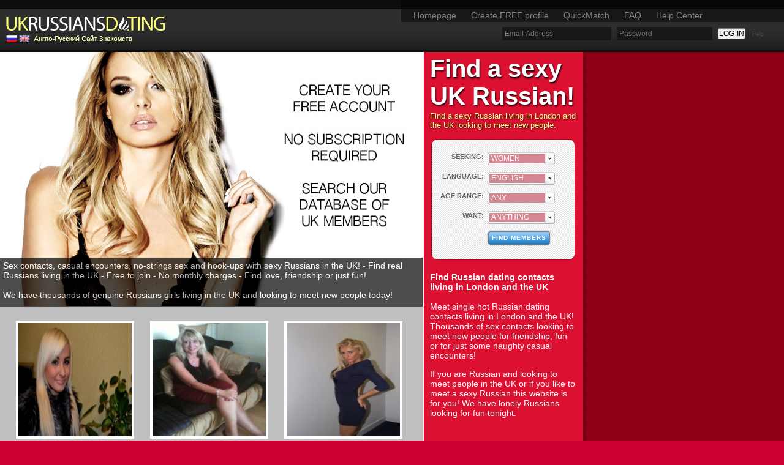

--- FILE ---
content_type: text/html; charset=UTF-8
request_url: http://securefoxserver.com/index.php?ref=50001
body_size: 13561
content:

<!DOCTYPE html PUBLIC "-//W3C//DTD XHTML 1.0 Transitional//EN" "http://www.w3.org/TR/xhtml1/DTD/xhtml1-transitional.dtd">
<!--[if IE]><![endif]-->
<!--[if lt IE 7 ]> <html lang="en" class="ie6">    <![endif]-->
<!--[if IE 8 ]>    <html lang="en" class="ie8">    <![endif]-->
<!--[if IE 9 ]>    <html lang="en" class="ie9">    <![endif]-->
<!--[if (gt IE 9)|!(IE)]><!--><html lang="en"><!--<![endif]-->
<html xmlns="http://www.w3.org/1999/xhtml">
<head>
<title>(uk) Casual Sex Contacts - Dating Russians in the UK looking for casual encounters</title>
<meta http-equiv="Content-Type" content="text/html; charset=utf-8" />
<meta http-equiv="X-UA-Compatible" content="IE=8" />
<meta http-equiv="Content-Location" content="http://www.ukrussiansdating.com" />
<meta name="copyright" content="Copyright 2013 URDLTD.  All rights reserved." />
<meta name="description" content="Meet sexy single Russian sex contacts living in the UK looking for fun, sex, relationships and casual encounters!">
<meta name="keywords" content="sex contacts, free, russian, singles, london, uk dating, casual, sex, partners, dates, russian women, personals, friendships">
<meta name="author" content="URDLTD"><link rel = "canonical" href="http://ukrussiansdating.com"/>
<link rel="stylesheet" type="text/css" href="stylesheets/default/css-forms.css" />
<link rel="stylesheet" type="text/css" href="stylesheets/compressed/css-main.css" />

<script language="javascript" type="text/javascript" src="js/niceforms.js"></script>
<script type="text/javascript" src="http://ajax.googleapis.com/ajax/libs/jquery/1.4.2/jquery.min.js"></script>

<script type="text/javascript" src="/poll/web/jquery.js"></script>
<script type="text/javascript" src="/poll/web/ajax-poll.php"></script>

<script type="text/javascript">

  var _gaq = _gaq || [];
  _gaq.push(['_setAccount', 'UA-39049316-1']);
  _gaq.push(['_trackPageview']);

  (function() {
    var ga = document.createElement('script'); ga.type = 'text/javascript'; ga.async = true;
    ga.src = ('https:' == document.location.protocol ? 'https://ssl' : 'http://www') + '.google-analytics.com/ga.js';
    var s = document.getElementsByTagName('script')[0]; s.parentNode.insertBefore(ga, s);
  })();

</script>


</head>

<body>



<div id="heading">
	
	<div id="s-logo"> 
	  <a href="index.php?ref=50001" style="margin-left:-10px"><img src="media/img/v2_site_logo.png" height="67" alt="Russian Dates" border="0" /></a>
	</div>
	
	<div id="menu-bar">
	  <a href="index.php?ref=50001">Homepage</a>
	  <a href="register.php?ref=50001">Create FREE profile</a>
	  <!-- <a href="browse.php?ref=50001">Browse Members</a> -->
	  <a href="qmatches.php?ref=50001">QuickMatch</a>
	  <a href="faq.php?ref=50001">FAQ</a>
	  <a href="help-center.php?ref=50001">Help Center</a>
	</div>
  
  <br clear="right" />  

  <div style="float:right; width:460px; margin-top:8px">
	<form action="login.php" method="POST">
	<input name="Email" id="Email" type="text" class="login-controls" placeholder="Email Address" style="width:170px" />
	<input name="Password" id="Password" type="password" class="login-controls" placeholder="Password" />
	<input name="Login" type="submit" value="LOG-IN" />
	<a href="login-help.php?ref=50001" style="display:inline-block; font-size:9px; margin-left:7px; color:#4c4c4c">Help</a>
	</form>
  </div>
  
  <br clear="all" />

</div> <!--/ heading  -->	



<div id="container">

    <div id="intro">
   	  	<div id="photo">

            <a href="register.php?ref=50001">
            <img src="media/img/main-sprite-display-2.jpg" width="690" height="415" border="0" />          
            </a>
            <div id="photo-text">
                Sex contacts, casual encounters, no-strings sex and 
                hook-ups with sexy Russians in the UK! - Find real Russians living in the UK    
                - Free to join - No monthly charges - Find love, friendship or just fun!
                <br />
                <br />
                We have thousands of genuine Russians girls living in the UK 
                and looking to meet new people today!
            </div>
            
		</div>
        
        <div style="background-color:#bfbfbf; margin:2px 0px 2px 0px; padding:5px; padding-left:20px">
        	
            <div align="center" style="margin-top:10px">
            
				
					<div class="result-member" style="vertical-align:text-top">
						<div id="Overlay" style="position:relative; height:320px">
							
							<!-- <a href="member.php?memberid=68474&username=DaniellaX&ref=50001"> -->
							
							<a href="member/68474/DaniellaX/50001/Birchington-Kent-England">
							
							<img src="media/photos/68474_1416b34h_standard.jpg" width="185" height="185" class="result-photo" border="0" /></a>
							<div>
								<span class="result-name">DaniellaX</span>
								<span class="result-age">27</span>
								<span class="result-location">Kent</span>
								<span class="result-likes">1154 likes</span>
							</div>  
							
							<div class="profile-description-index">
							I am sure i know the answer to this one and can spend hours thinking about my perfect man but i don&#039;t want to put people in a box. people can be surprising and i am looki...
							</div> 
							<a href="member/68474/DaniellaX///50001" 
							class="profile-button" style="font-size:10px; text-shadow:1px 1px 0 #999999; background:none; border: 1px solid #999999;  box-shadow:none">
							Photo Album
							</a>
							
						</div>
	
					</div> <!--/ result  -->
					
					<div class="result-member" style="vertical-align:text-top">
						<div id="Overlay" style="position:relative; height:320px">
							
							<!-- <a href="member.php?memberid=69786&username=MissTilly&ref=50001"> -->
							
							<a href="member/69786/MissTilly/50001/Bedford-Bedfordshire-England">
							
							<img src="media/photos/69786_plo2migb_standard.jpg" width="185" height="185" class="result-photo" border="0" /></a>
							<div>
								<span class="result-name">MissTilly</span>
								<span class="result-age">49</span>
								<span class="result-location">Bedfordshire</span>
								<span class="result-likes">2980 likes</span>
							</div>  
							
							<div class="profile-description-index">
							What can i say, i am simple and genuine fun person and very witty, what you see is what you get. and you will get a lot more then expected but you will only find this out when...
							</div> 
							<a href="member/69786/MissTilly///50001" 
							class="profile-button" style="font-size:10px; text-shadow:1px 1px 0 #999999; background:none; border: 1px solid #999999;  box-shadow:none">
							Photo Album
							</a>
							
						</div>
	
					</div> <!--/ result  -->
					
					<div class="result-member" style="vertical-align:text-top">
						<div id="Overlay" style="position:relative; height:320px">
							
							<!-- <a href="member.php?memberid=70309&username=Playgirl69&ref=50001"> -->
							
							<a href="member/70309/Playgirl69/50001/Harringay-London-England">
							
							<img src="media/photos/70309_emlh5kff_standard.jpg" width="185" height="185" class="result-photo" border="0" /></a>
							<div>
								<span class="result-name">Playgirl69</span>
								<span class="result-age">26</span>
								<span class="result-location">London</span>
								<span class="result-likes">1731 likes</span>
							</div>  
							
							<div class="profile-description-index">
							I am 26 years sexy girl curvy with a hungry ass. looking for a sexy playboy to play with 69. must be mobile dd free clean playboy only. we can chill drink and play 69. i&#039;...
							</div> 
							<a href="member/70309/Playgirl69///50001" 
							class="profile-button" style="font-size:10px; text-shadow:1px 1px 0 #999999; background:none; border: 1px solid #999999;  box-shadow:none">
							Photo Album
							</a>
							
						</div>
	
					</div> <!--/ result  -->
					                            
                
            </div>
            
            
            <div align="center" style="margin-right:30px">
        	<a href="browse.php?ref=50001">
            <strong style="font-size:20px; color:#8e0017">
            Click here to find more members  living in a town near you!
            </strong>
            </a> 
            </div>
            
			<!--
            <div style="border-top:dotted 1px #000000; margin:25px 5px 15px 0; padding-top:15px; text-align:center">
            
            	<p><a href="http://mature-sexcontacts.com/?ref=50027">
           	    Looking for <strong>MATURE</strong> and over 40s sex contacts in London and the UK? 
            	  Click here if you a looking <br />
       	      for real MATURE British women, MILFS and over <strong>40s</strong>! MATURE SEX CONTACTS <img src="media/img/msc2.gif" width="625" style="margin-left:7px; border:5px solid white; margin-top:20px" border="0" /></a></p>
              
              
               <div style="border-top:dotted 1px #000000; margin:55px 5px 10px">
               </div>
            	<span style="font-size:12px">T<strong>his website is strictly for over 18 years old adults only. </strong>URD has been designed for adult pleasure <br /> and 
entertainment Copyright 2026 
           	    <a href="http://www.infinitemedia-europe.com">Infinite Media LLC</a></span>
                
            </div>
			-->

	      <br />
        </div>
        
    </div> <!--/ intro  -->
    

      	
    <div id="sidebar">
	
		<h2>Find a sexy UK Russian!</h2>
		<div style="text-shadow: 1px 1px 3px #000000; filter: dropshadow(color=#000000, offx=2, offy=3); font-size:13px; color:#fbff86; margin-top:2px">
		Find a sexy Russian living in London and the UK looking to meet new people.<br />
		<br />
		</div>

		<form action="search.php" method="GET" class="niceform" style="margin-top:15px">
			<fieldset style="width:217px">
				<dl>
					<dt style="width:75px"><label for="email">SEEKING:</label></dt>
					 <select size="1" name="gender" id="gender" style="width:110px">
							<option value="F">WOMEN</option>
							<option value="M">MEN</option>
							<!-- <option value="A">ANY</option> -->
					 </select>
				</dl>
				<dl>
				<dt style="width:75px">
				  <label for="email">LANGUAGE:</label></dt>
				 <select size="1" name="language" id="language" style="width:110px">
						<option value="1-1">ENGLISH</option>
						<option value="1-3">RUSSIAN</option>
						<option value="1">ANY</option>
				 </select>
				</dl>
				<div style="margin-bottom:0px">
				<dl>
					<dt style="width:75px">
					  <label for="email">AGE RANGE:</label></dt>
					 <select size="1" name="age" id="age" style="width:110px">
					 		<option value="Any">ANY</option>
							<option value="18-25">18 - 25</option>
							<option value="26-35">26 - 35</option>
							<option value="36-45">36 - 45</option>
							<option value="46-55">46 - 55</option>
							<option value="56-99">56 and over</option>
					 </select>
				 </dl>
			  </div>
				<dl>
				<dt style="width:75px">
				  <label for="email">WANT:</label></dt>
				 <select size="1" name="lookingfor" id="lookingfor" style="width:110px">
						<option value="anything and everything">ANYTHING</option>
						<option value="naughty fun">NAUGHTY FUN</option>
						<option value="casual sex">CASUAL SEX</option>
						<option value="friendship">FRIENDSHIP</option>
						<option value="a relationship">RELATIONSHIP</option>
				 </select>
				</dl>
			  
		 
			<dl><dt style="width:75px"></dt>
		     <input name="ref" type="hidden" value="50001" />
			 <input type="submit" name="submit" id="submit" value="Find Members" />
			</dl>
		
		</fieldset>
		
		

        <strong>Find Russian dating contacts living in London and the UK</strong>
		<br />
		<br />
		
		Meet single hot Russian dating contacts living in London and the UK! Thousands of 
		sex contacts looking to meet new people for friendship, fun or for just some naughty casual encounters!</p>
		<p>If you are Russian and looking to meet people in the UK or if you like to meet a sexy Russian this 
		website is for you! We have lonely Russians looking for fun tonight.</p>
		

		
		
        <br><br>
		
		<a href="register.php?ref=50001">Click here to create your FREE profile and meet a sexy Russian today! Meet Russians in the UK looking for dates!</a>
		<br />
		<br />
		<br />
		<img src="media/img/add-us.png">

		</form>
        
  	</div> <!--/ sidebar  -->
	

</div> <!--/ page  -->

<br clear="all" />


		<br clear="all" />
	
		<div id="footer">
		Copyright © 2006-2013 URD. All rights reserved. &nbsp; &nbsp;
		<a href="login.php?ref=50001">Member log-in</a> &nbsp; &nbsp;
		<a href="legal.php?ref=50001">Legal</a> &nbsp; &nbsp;
		<a href="privacy.php?ref=50001">Privacy Policy</a> &nbsp; &nbsp;
		<a href="2257.php?ref=50001" target="_blank">18 U.S.C. 2257 Record-Keeping Requirements Compliance Statement</a> &nbsp; &nbsp;
		<a href="urdsitemap.html" target="_blank">Sitemap</a> &nbsp; &nbsp;
		<a href="help-center.php?ref=50001">Contact Us</a> &nbsp; &nbsp;
		<a href="https://careers-various.icims.com/jobs/intro" target="_blank">Careers</a> &nbsp; &nbsp;
		<a href="online-dating-tips.php?ref=50001">Dating Tips & Advice</a> &nbsp; &nbsp;
		<a href="https://epoch.com/billingsupport" target="_blank">Billing Support</a>  &nbsp; &nbsp;S2
		<!-- <script language="JavaScript" src="https://epoch.com/compliance/epoch_descriptor.php?master_code=M-604215"></script> -->
		
	</div> 
	<!--/ footer  -->
	
	</body>
	</html>
	
</body>
</html>



--- FILE ---
content_type: text/html; charset=UTF-8
request_url: http://securefoxserver.com/poll/web/ajax-poll.php
body_size: 7019
content:
(function($){

//----------------------------------------------------------------
// CWaitIcon
//----------------------------------------------------------------
function CWaitIcon( url_img )
{
	var s = '';
	s += "<img ";
	s += "src='" + url_img + "'";
	s += ">";
	this.img = $( s );

	this.img.css({
		"position":"absolute",
		"left":"-10000px",
		"top":"-10000px"
	});

	this.img.hide();
	this.img.appendTo( $( 'body' ) );
}

CWaitIcon.prototype =
{
	show : function( e )
	{
		var w = 32;
		var h = 32;
		this.img.css( { "left":(e.pageX - w/2) + "px",
			"top":(e.pageY - h/2) + "px" } );
		this.img.show();
	},

	hide : function()
	{
		this.img.hide();
	}
}

//----------------------------------------------------------------
// CApp
//----------------------------------------------------------------
var app_object_selector = '.ajax-poll';
function CApp( jobj )
{
	this.children = [];

	this.jobj = jobj;
	this.tclass = this.getAttr( 'tclass', jobj );
	this.tid = this.getAttr( 'tid', jobj );
	this.url_app_entry = 'http://securefoxserver.com/poll/web/ajax-poll.php';
	this.url_app_root = 'http://securefoxserver.com/poll/web/';
	this.url_app_img = 'http://securefoxserver.com/poll/web/app.img/';
	this.appid = this.makeRandomString( 64 );
	this.app_init_cmd = 'init'; 
	this.wait_icon = new CWaitIcon( this.url_app_img + 'wait.gif' );
	if ( this.app_init_cmd != '' )
	{
		this.send( { "cmd" : this.app_init_cmd } );
	}
}

CApp.prototype =
{
	showWaitIcon: function( e )
	{
		this.wait_icon.show( e );
	},

	showTipBox: function( obj, cfg, tbox )
	{
		period = ( "period" in cfg ) ? cfg["period"] : 2500;

		var tip_box;
		if ( typeof tbox === 'object' )
		{
			tip_box = tbox.clone();
		}
		else
		{
			txt = ( "txt" in cfg ) ? cfg["txt"] : "Saved！";
			bgcolor = ( "background-color" in cfg ) ? cfg["background-color"] : "#60a060";

			var s = '';
			s += "<span ";
			s += "style='";
			s += "text-align:center;";
			s += "padding:10px;";
			s += "margin:10px;";
			s += "font-size:15px;";
			s += "font-weight:bold;";
			s += "font-style:italic;";
			s += "font-family:times;";
			s += "color:#ffffff;";
			s += "background-color:" + bgcolor + ";";
			s += "border:3px solid #cfcfcf;";

			s += "-moz-border-radius: 15px;";
			s += "-webkit-border-radius: 15px;";
			s += "border-radius: 15px;";

			s += "-moz-box-shadow: 1px 1px 3px #000;";
			s += "-webkit-box-shadow: 1px 1px 3px #000;";
			s += "'>";
			s += txt;
			s += "</span>";
			tip_box = $( s );
		}

		tip_box.css({
			"position":"absolute",
			"left":"-10000px",
			"top":"-10000px"
		});

		tip_box.appendTo( $( 'body' ) );
		tip_box.show();

		wt = tip_box.outerWidth(false);
		ht = tip_box.outerHeight(true);

		var x = obj.offset().left;
		var y = obj.offset().top;
		var w = obj.width();
		var h = obj.height();

		var ytd = 10;
		var xt = x + w/2 - wt/2;
		var yt = y - ht;

		tip_box.css( { "left":xt + "px", "top":yt + "px" } );
		tip_box.fadeOut( period, function() {
			tip_box.remove();
		});
	},

	//-----------------------------------------------
	// makeRandomString( n )
	//-----------------------------------------------
	makeRandomString : function ( n )
	{
		var s = "";
		var src = "ABCDEFGHIJKLMNOPQRSTUVWXYZabcdefghijklmnopqrstuvwxyz0123456789";
		for( var i=0; i < n; i++ )
		{
			s += src.charAt( Math.floor( Math.random() * src.length ) );
		}
		return s;
	},

	//-----------------------------------------------
	// errBox
	//-----------------------------------------------
	errBox : function( data )
	{
		var errbox_sig = "<!--(ERRBOX)-->";
		if ( data.substring( 0, errbox_sig.length ) == errbox_sig )
		{// prevent double errbox
			return data;
		}
		else
		{
			var msg = '';
			msg += "<div style='padding:0px;border:1px solid red;";
			msg += "background-color:#fff0f0;'>";
			msg += "<div style='color:white;font-size:80%;font-weight:bold;";
			msg += "background-color:#ff0000;'>ERROR</div>";
			msg += "<div style='padding:10px;'>";
			msg += data;
			msg += "</div>";
			msg += "</div>";
			return msg;
		}
	},

	//-----------------------------------------------
	// getAttr
	//-----------------------------------------------
	getAttr : function( id_name, jobj )
	{
		if (
			( typeof( jobj.attr( id_name ) ) == 'undefined' ) || 
			( jobj.attr( id_name ) == '' ) // for Opera
		) return '';
		return jobj.attr( id_name );
	},

	//-----------------------------------------------
	// send
	//-----------------------------------------------
	send : function( json )
	{
		json['appid'] = this.appid;
		json['tclass'] = this.tclass;
		json['tid'] = this.tid;

		var _this = this;
		$.post( this.url_app_entry,
			json,
			function(data) {
				_this.process(data);
		});
	},

	//-----------------------------------------------
	// addChild
	//-----------------------------------------------
	addChild : function( child )
	{
		this.children[child.name] = child;
		return child;
	},

	//-----------------------------------------------
	// getChild
	//-----------------------------------------------
	getChild : function( name )
	{
		return this.children[name];
	},

	//-----------------------------------------------
	// sendMsg
	//-----------------------------------------------
	sendMsg : function( msg )
	{
		if ( typeof( msg.receiver ) !== 'undefined' )
		{
			if( Object.prototype.toString.call( msg.receiver ) === '[object Array]' )
			{
				for ( var i = 0; i < msg.receiver.length; i++ )
				{
					var ret = this.children[ msg.receiver[i] ].msgProc( msg );
					if ( ret != 0 ) return ret;
				}
			}
			else
			{
				return this.children[msg.receiver].msgProc( msg );
			}
		}
		else
		{
			for( name in this.children )
			{
				var ret = this.children[name].msgProc( msg );
				if ( ret != 0 ) return ret;
			}
		}
	},

	//-----------------------------------------------
	// process
	//-----------------------------------------------
	process : function( data )
	{
		this.wait_icon.hide();

		var b_evaled = false;
		try
		{
			this.res = eval('(' + data + ')');
			b_evaled = true;
		}
		catch(e)
		{
			var msg = "[ERROR]:" + "\r\n\r\n" + data.substring(0,1000);
			//alert( msg );
			this.jobj.html( this.errBox(data) );
		}

		try
		{
			if ( b_evaled )
			{
				if ( this.res.result == 'OK' )
				{
					window[this.appid] = this;
					switch( this.res.cmd )
					{
					case "alert":
						alert(this.res.html);
						break;
					case "load":
						this.jobj.append( this.res.html );
						break;
					}

					if ( typeof( this.res.msg ) !== 'undefined' )
					{
						this.sendMsg( this.res.msg );
					}
				}
				else
				{//-- code error
					alert( "^" + this.res.result );
					this.jobj.html( this.res.result );
				}
			}
		}
		catch(e)
		{
			var msg = "{ERROR}:" + e.message;
			alert( msg );
		}
	}
}

//----------------------------------------------------------------
// ready
//----------------------------------------------------------------
$(document).ready(function() {
	$( app_object_selector ).each( function(){
		var app = new CApp( $(this) ); 
	});
});

}(jQuery));


--- FILE ---
content_type: text/css
request_url: http://securefoxserver.com/stylesheets/default/css-forms.css
body_size: 1743
content:
/*Defaults Styling*/

fieldset {
	
	background:#f2f2e6; padding:5px; margin-bottom:20px; width:217px;

	background-image: url(../../media/img/search-bg.png);
	
	margin-top:-15px;
	
	background-color:#f2f2e6;
	border:1px solid #b4001c;
	padding:6px 6px 8px 10px;
	color:#747474;
	
	 -moz-border-radius: 10px;
	-webkit-border-radius: 10px;
	-khtml-border-radius: 10px;
	border-radius: 10px;

}

input, textarea, select {font:12px/12px Arial, Helvetica, sans-serif; padding:0;}
fieldset.action {background:#9da2a6; border-color:#e5e5e5 #797c80 #797c80 #e5e5e5; margin-top:-20px;}
legend {background:#bfbf30; color:#fff; font:17px/21px Calibri, Arial, Helvetica, sans-serif; padding:0 10px; margin:-26px 0 0 -11px; font-weight:bold}
label {font-size:11px; font-weight:bold; color:#666;}
label.opt {font-weight:normal;}
dl {clear:both;}
dt {float:left; text-align:right; width:75px; line-height:16px; margin:0 5px 10px 0; font-family:Arial, Helvetica, sans-serif}
dd {float:left; width:300px; line-height:5px; margin:0 0 10px 0;}


#container {width:700px; margin:0 auto;}

/*##########################################
Script: Niceforms 2.0
Theme: StandardBlue
Author: Lucian Slatineanu
URL: http://www.emblematiq.com/
##########################################*/

/*Text inputs*/
.NFText {border:none; vertical-align:middle; font:12px/15px Arial, Helvetica, sans-serif; background:none;}
.NFTextCenter {height:15px; background:url(../../media/img/input.png) repeat-x 0 0; padding:3px 0; margin:0; float:left; line-height:15px;}
.NFTextLeft, .NFTextRight {width:7px; height:21px; vertical-align:middle; float:left;}
.NFTextLeft {background:url(../../media/img/input-left.png) no-repeat 0 0;}
.NFTextRight {background:url(../../media/img/input-right.png) no-repeat 0 0;}
/*Radio*/
.NFRadio {cursor:pointer; position:absolute; display:block; width:13px; height:13px; border:1px solid transparent; background:url(../../media/img/radio.png) no-repeat 0 0; z-index:2;}
/*Checkbox*/
.NFCheck {cursor:pointer; position:absolute; width:12px; height:12px; border:1px solid transparent; background:url(../../media/img/checkbox.png) no-repeat 0 0; z-index:2;}
/*Buttons*/
.NFButton {width:auto; height:26px; color:#fff; padding:0 2px; background:url(../../media/img/button.png) repeat-x 0 0; cursor:pointer; border:none; font:10px/26px Tahoma, Arial, Helvetica, sans-serif; font-weight:bold; text-transform:uppercase; letter-spacing:1px; vertical-align:middle;}
.NFButtonLeft, .NFButtonRight {width:6px; height:26px; vertical-align:middle;}
.NFButtonLeft {background:url(../../media/img/button-left.png) no-repeat 0 0;}
.NFButtonRight {background:url(../../media/img/button-right.png) no-repeat 0 0;}
/*Textareas*/
.NFTextarea {border:none; background:none; font:12px/12px Arial, Helvetica, sans-serif; margin:0;}
.NFTextareaTop, .NFTextareaBottom {height:5px; clear:both; float:none; padding-right:10px;}
.NFTextareaTop {background:url(../../media/img/textarea-tr.png) no-repeat 100% 0;}
.NFTextareaBottom {background:url(../../media/img/textarea-br.png) no-repeat 100% 0; margin-bottom:5px;}
.NFTextareaTopLeft, .NFTextareaBottomLeft {width:5px; height:5px;}
.NFTextareaTopLeft {background:#f2f2e6 url(../../media/img/textarea-tl.png) no-repeat 0 0;}
.NFTextareaBottomLeft {background:#f2f2e6 url(../../media/img/textarea-bl.png) no-repeat 0 0;}
.NFTextareaLeft, .NFTextareaRight, .NFTextareaLeftH, .NFTextareaRightH {float:left; padding-bottom:5px;}
.NFTextareaLeft, .NFTextareaLeftH {width:5px;}
.NFTextareaLeft {background:url(../../media/img/textarea-l-off.png) repeat-y 0 0;}
.NFTextareaLeftH {background:url(../../media/img/textarea-l-over.png) repeat-y 0 0;}
.NFTextareaRight, .NFTextareaRightH {padding-right:5px; padding-bottom:0;}
.NFTextareaRight {background:url(../../media/img/textarea-r-off.png) repeat-y 100% 0;}
.NFTextareaRightH {background:url(../../media/img/textarea-r-over.png) repeat-y 100% 100%;}
/*Files*/
.NFFileButton {padding-bottom:0; vertical-align:bottom; cursor:pointer; background:url(../../media/img/file.png) no-repeat 0 0; width:60px; height:21px;}
.NFFile {position:relative; margin-bottom:5px;}
.NFFile input.NFhidden {position:relative; filter:alpha(opacity=0); opacity:0; z-index:2; cursor:pointer; text-align:left;}
.NFFileNew {position:absolute; top:0px; left:0px; z-index:1;}
/*Selects*/
.NFSelect {height:21px; position:absolute; border:1px solid transparent;}
.NFSelectLeft {float:left; width:3px; height:21px; background:url(../../media/img/select-left.png) no-repeat 0 0; vertical-align:middle;}
.NFSelectRight {height:21px; width:auto; background:url(../../media/img/select-right.png) no-repeat 100% 0; cursor:pointer; font:12px/21px Arial, Helvetica, sans-serif; color:#fff; padding-left:3px; margin-left:3px;}
.NFSelectTarget {position:absolute; background:none; margin-left:-13px; margin-top:18px; z-index:3; left:0; top:0; padding-bottom:13px;}
.NFSelectOptions {position:relative; background:#707175; margin-left:16px; margin-top:0; list-style:none; padding:4px 0; color:#fff; font:11px/13px Arial, Helvetica, sans-serif; z-index:4; max-height:200px; overflow-y:auto; overflow-x:hidden; left:0; top:0;}
.NFSelectOptions li {padding-bottom:1px;}
.NFSelectOptions a {display:block; text-decoration:none; color:#fff; padding:2px 3px; background:none;}
.NFSelectOptions a.NFOptionActive {background:#464646;}
.NFSelectOptions a:hover {background:#333;}
/*Multiple Selects*/
.NFMultiSelect {border:0; background:none; margin:0;}
.NFMultiSelectTop, .NFMultiSelectBottom {height:5px; clear:both; float:none; padding-right:10px;}
.NFMultiSelectTop {background:url(../../media/img/textarea-tr.png) no-repeat 100% 0;}
.NFMultiSelectBottom {background:url(../../media/img/textarea-br.png) no-repeat 100% 0; margin-bottom:5px;}
.NFMultiSelectTopLeft, .NFMultiSelectBottomLeft {width:5px; height:5px;}
.NFMultiSelectTopLeft {background:#f2f2e6 url(../../media/img/textarea-tl.png) no-repeat 0 0;}
.NFMultiSelectBottomLeft {background:#f2f2e6 url(../../media/img/textarea-bl.png) no-repeat 0 0;}
.NFMultiSelectLeft, .NFMultiSelectRight, .NFMultiSelectLeftH, .NFMultiSelectRightH {float:left; padding-bottom:5px;}
.NFMultiSelectLeft, .NFMultiSelectLeftH {width:5px;}
.NFMultiSelectLeft {background:url(../../media/img/textarea-l-off.png) repeat-y 0 0;}
.NFMultiSelectLeftH {background:url(../../media/img/textarea-l-over.png) repeat-y 0 0;}
.NFMultiSelectRight, .NFMultiSelectRightH {padding-right:5px; padding-bottom:0;}
.NFMultiSelectRight {background:url(../../media/img/textarea-r-off.png) repeat-y 100% 0;}
.NFMultiSelectRightH {background:url(../../media/img/textarea-r-over.png) repeat-y 100% 0;}

/*Focused*/
.NFfocused {border:1px dotted #666;}
/*Hovered*/
.NFh {background-position:0 100%;}
.NFhr {background-position:100% 100%;}
/*Hidden*/
.NFhidden {opacity:0; z-index:-1; position:relative;}
/*Safari*/
select, input, textarea, button {outline:none; resize:none;}

--- FILE ---
content_type: text/css
request_url: http://securefoxserver.com/stylesheets/compressed/css-main.css
body_size: 2280
content:
@media screen and (max-width: 1300px) {
	#featured {display:none}
} #public #startNow{color:#028BCC;font-size:12px}#public .header_container{background-image:none;background-color:#fff;background-repeat:repeat-y;font-size:11px;height:215px;position:relative;width:1000px;z-index:100;margin:0 auto;padding:0 20px}#public_language_wrap{margin:0 -17px 0 16px}#public_language_wrap ul#lang_drop li{background-color:#eee;border-top:1px solid #aaa;color:#000}#public_language_wrap ul#lang_drop li:hover{background-color:#ccc}.login_form2 a#reg_free,.login_form2 .hpipe,span#home_login_toggle,#register_member_login{color:#036}#controls{float:right;height:25px;right:0}#controls li#profile{height:23px;margin:0 10px 0 0}#controls A:link,#controls A:visited,#controls A:active{height:25px;font-size:11px;text-decoration:none}#controls strong{color:#777}#controls .status{color:red;font-weight:700}iframe,pre,abbr,acronym,address,big,cite,code,del,dfn,ins,kbd,q,s,samp,small,strike,sub,sup,tt,var,article,aside,canvas,details,embed,figure,figcaption,hgroup,time,mark,audio,video{border:0;font-size:100%;font:inherit;vertical-align:baseline;margin:0;padding:0}img{border:none}body{background-color:#c03;background-image:url(../../media/img/bg.png);font-family:Arial, Helvetica, sans-serif;font-size:14px;margin:0;padding:0}a{color:#000;text-decoration:none;text-transform:none}a:hover{color:#300;text-transform:none}h1{text-shadow:1px 2px 3px #CCC;filter:dropshadow(color=#000000,offx=2,offy=3);font-size:30px;font-family:Georgia, 'Times New Roman', Times, serif;font-weight:700;margin:-5px 0 20px}.ie8 h1{text-shadow:none;filter:none;font-size:30px;font-family:Arial, Helvetica, sans-serif;font-weight:700;margin:-5px 0 20px}h2{text-shadow:1px 2px 3px #000;filter:dropshadow(color=#000000,offx=2,offy=3);font-size:40px;font-family:'Trebuchet MS', Arial, Helvetica, sans-serif;font-weight:700;margin:0}h3{text-shadow:1px 1px 2px #999;filter:dropshadow(color=#000000,offx=2,offy=3);font-size:20px;font-family:Georgia, 'Times New Roman', Times, serif;font-weight:700;color:#900;margin:0}.text-shadow{text-shadow:1px 1px 2px #999;filter:dropshadow(color=#000000,offx=2,offy=3)}.clearfix:after{content:".";display:block;height:0;clear:both;visibility:hidden}.white-border{border:1px solid #fff;margin-right:20px}.add-border{border:1px solid #090;margin-right:20px}#heading{background-color:#333;height:85px;background-image:url(../../media/img/header-background-tile.jpg)}#footer{font-size:11px;color:#e55169;padding:5px}#footer a{color:#e55169;text-decoration:none;text-transform:none}#footer a:hover{color:#FF6;text-transform:none}#container{width:980px;margin:0}#intro{width:690px;float:left;background-color:#FFF;padding-right:2px}#intro-padded{width:672px;min-height:600px;margin-bottom:10px;float:left;background-color:#FFF;padding:10px}#thumbcontainer .age{color:#F39;display:block;font-size:12px;font-weight:400}#thumbcontainer .age a:link,#thumbcontainer .age a:visited{line-height:12px;text-decoration:underline}#thumbcontainer .age a:hover,#thumbcontainer .age a:active{color:#09c;text-decoration:underline}#thumbcontainer a:link img,#thumbcontainer a:visited img{border:2px solid #09c}#thumbcontainer a:focus img,#thumbcontainer a:active img{border:2px solid #F39}#featured{position:absolute;width:200px;left:970px;margin-top:13px}#sidebar{color:#FFF;width:240px;float:left;background-color:#dc1131;-webkit-box-shadow:3px 5px 5px rgba(0,0,0,0.3);box-shadow:3px 5px 5px rgba(0,0,0,0.3);padding:5px 10px 10px}.image-shadow{-webkit-box-shadow:2px 3px 3px rgba(0,0,0,0.3);box-shadow:2px 3px 3px rgba(0,0,0,0.3);border:1px solid #999}#photo-text{display:none\9;width:680px;height:70px;background-color:#000;position:absolute;top:421px;color:#FFF;font-family:Arial, Helvetica, sans-serif;zoom:1;opacity:0.70;-ms-filter:alpha(opacity=70);text-shadow:2px 3px 5px #000;filter:dropshadow(color=#000000,offx=2,offy=3);padding:5px}#s-logo{float:left;width:281px;margin:15px 0 0 10px}#menu-bar{float:right;background-color:#000;zoom:1;filter:alpha(opacity=50);opacity:0.5;width:625px;padding-top:17px;padding-bottom:3px;color:#FFF}#menu-bar a{color:#d9d9d9;text-decoration:none;text-transform:none;font-family:"Trebuchet MS", Arial, Helvetica, sans-serif;font-size:14px;margin-left:20px}#menu-bar a:hover{color:#fbff86;text-transform:none}.result-member{width:185px;text-align:left;display:inline-block;margin:7px 30px 30px 0}.result-name{background-color:#ffd4d4;font-size:8.5px;font-weight:700;padding:2px}.result-age{background-color:#FF9;font-size:8.5px;padding:2px}.result-location{background-color:#CFF;font-size:8.5px;padding:2px}.result-likes{background-color:#b6ff9e;font-size:8.5px;padding:2px}.result-photo{margin-bottom:1px;border:4px solid #FFF}.result-photo-gray{margin-bottom:1px;border:1px solid #CCC;padding:3px}.result-text{position:absolute;bottom:0;left:8px;width:170px}.profile-description-index{font-size:11px; line-height:16px; color:#666; padding-top:5px; margin-bottom:5px; user-select: none;-moz-user-select: none;-webkit-user-select: none; -o-user-select: none}.profile-description{line-height:20px; margin-bottom:20px; user-select: none;-moz-user-select: none;-webkit-user-select: none; -o-user-select: none}.login-controls{font-family:Arial, Helvetica, sans-serif;background:#181818;border:#181818 1px solid;font-size:12px;color:#999;display:inline-block;margin-right:5px;padding:3px}.Photo{float:left}.fav{background-color:#FFF;width:110px;font-size:9px;margin-bottom:15px;-webkit-box-shadow:1px 3px 2px rgba(0,0,0,0.3);box-shadow:1px 3px 2px rgba(0,0,0,0.3);text-align:center;padding:4px}.profile-heading{border-bottom:1px dotted #CCC;font-size:15px;font-weight:700;padding-bottom:5px;margin-bottom:8px}.profile-button{-moz-box-shadow:inset 0 1px 0 0 #f29c93;-webkit-box-shadow:inset 0 1px 0 0 #f29c93;box-shadow:inset 0 1px 0 0 #f29c93;background:0;filter:progid:DXImageTransform.Microsoft.gradient(startColorstr='#fe1a00',endColorstr='#ce0100');background-color:#fe1a00;-moz-border-radius:9px;-webkit-border-radius:9px;border-radius:9px;border:1px solid #d83526;display:inline-block;color:#fff;font-family:arial;font-size:13px;font-weight:700;text-decoration:none;text-shadow:1px 1px 0 #b23e35;padding:6px 14px}.profile-button:hover{background:0;filter:progid:DXImageTransform.Microsoft.gradient(startColorstr='#ce0100',endColorstr='#fe1a00');background-color:#ce0100;color:#FFF}.like{-moz-box-shadow:inset 0 1px 0 0 #caefab;-webkit-box-shadow:inset 0 1px 0 0 #caefab;box-shadow:inset 0 1px 0 0 #caefab;background:0;filter:progid:DXImageTransform.Microsoft.gradient(startColorstr='#77d42a',endColorstr='#5cb811');background-color:#77d42a;-moz-border-radius:6px;-webkit-border-radius:6px;border-radius:6px;border:1px solid #268a16;display:inline-block;color:#fff;font-family:arial;font-size:11px;font-weight:700;text-decoration:none;padding:6px 12px}.like:hover{background:0;filter:progid:DXImageTransform.Microsoft.gradient(startColorstr='#5cb811',endColorstr='#77d42a');background-color:#5cb811;color:#FF6}.searchnav{font-size:16px;font-weight:700;color:#FFF;background-color:#ccc;text-align:center;margin-right:15px;width:30px;display:inline-block;margin-top:5px;padding:2px}.searchnavon{color:#FF0;background-color:green}#public_language_wrap ul#lang_drop li.last,#controls A:hover{background-color:#eee}a:visited,#footer a:visited,#sidebar a:visited,#register a:visited,#menu-bar a:visited{text-transform:none}.ie6 h1,.ie7 h1{text-shadow:none;filter:none;font-size:30px;font-family:Georgia, 'Times New Roman', Times, serif;font-weight:700;margin:-5px 0 20px}.ie6 h3,.ie7 h3,.ie8 h3{text-shadow:none;filter:none;font-size:20px;font-family:Arial, Helvetica, sans-serif;font-weight:700;color:#900;margin:0}#sidebar a,#register a{color:#ffacb9;text-decoration:none;text-transform:none}#sidebar a:hover,#register a:hover{color:#FF9;text-transform:none}.profile-button:active,.like:active{position:relative;top:1px}